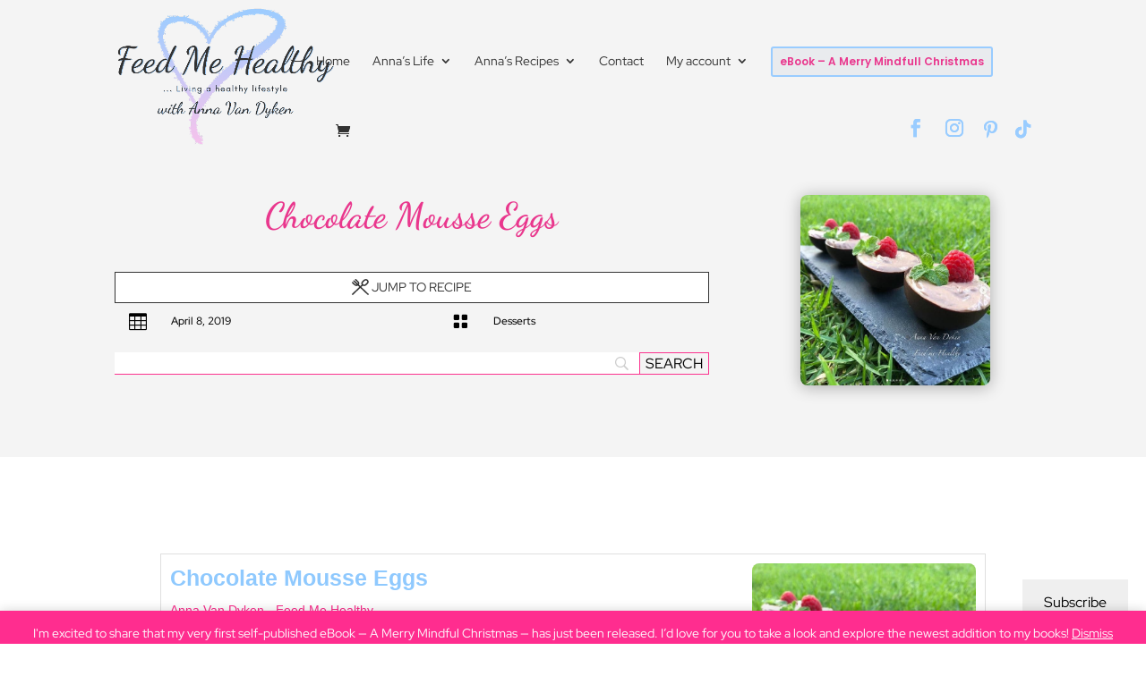

--- FILE ---
content_type: text/html; charset=utf-8
request_url: https://www.google.com/recaptcha/enterprise/anchor?ar=1&k=6Le-zyssAAAAAAaM6eCXlTlYtHd0NTOgMaUqaLkj&co=aHR0cHM6Ly9mZWVkbWVoZWFsdGh5LmNvbS5hdTo0NDM.&hl=en&v=PoyoqOPhxBO7pBk68S4YbpHZ&size=invisible&anchor-ms=20000&execute-ms=30000&cb=xw44eir6vlk9
body_size: 48701
content:
<!DOCTYPE HTML><html dir="ltr" lang="en"><head><meta http-equiv="Content-Type" content="text/html; charset=UTF-8">
<meta http-equiv="X-UA-Compatible" content="IE=edge">
<title>reCAPTCHA</title>
<style type="text/css">
/* cyrillic-ext */
@font-face {
  font-family: 'Roboto';
  font-style: normal;
  font-weight: 400;
  font-stretch: 100%;
  src: url(//fonts.gstatic.com/s/roboto/v48/KFO7CnqEu92Fr1ME7kSn66aGLdTylUAMa3GUBHMdazTgWw.woff2) format('woff2');
  unicode-range: U+0460-052F, U+1C80-1C8A, U+20B4, U+2DE0-2DFF, U+A640-A69F, U+FE2E-FE2F;
}
/* cyrillic */
@font-face {
  font-family: 'Roboto';
  font-style: normal;
  font-weight: 400;
  font-stretch: 100%;
  src: url(//fonts.gstatic.com/s/roboto/v48/KFO7CnqEu92Fr1ME7kSn66aGLdTylUAMa3iUBHMdazTgWw.woff2) format('woff2');
  unicode-range: U+0301, U+0400-045F, U+0490-0491, U+04B0-04B1, U+2116;
}
/* greek-ext */
@font-face {
  font-family: 'Roboto';
  font-style: normal;
  font-weight: 400;
  font-stretch: 100%;
  src: url(//fonts.gstatic.com/s/roboto/v48/KFO7CnqEu92Fr1ME7kSn66aGLdTylUAMa3CUBHMdazTgWw.woff2) format('woff2');
  unicode-range: U+1F00-1FFF;
}
/* greek */
@font-face {
  font-family: 'Roboto';
  font-style: normal;
  font-weight: 400;
  font-stretch: 100%;
  src: url(//fonts.gstatic.com/s/roboto/v48/KFO7CnqEu92Fr1ME7kSn66aGLdTylUAMa3-UBHMdazTgWw.woff2) format('woff2');
  unicode-range: U+0370-0377, U+037A-037F, U+0384-038A, U+038C, U+038E-03A1, U+03A3-03FF;
}
/* math */
@font-face {
  font-family: 'Roboto';
  font-style: normal;
  font-weight: 400;
  font-stretch: 100%;
  src: url(//fonts.gstatic.com/s/roboto/v48/KFO7CnqEu92Fr1ME7kSn66aGLdTylUAMawCUBHMdazTgWw.woff2) format('woff2');
  unicode-range: U+0302-0303, U+0305, U+0307-0308, U+0310, U+0312, U+0315, U+031A, U+0326-0327, U+032C, U+032F-0330, U+0332-0333, U+0338, U+033A, U+0346, U+034D, U+0391-03A1, U+03A3-03A9, U+03B1-03C9, U+03D1, U+03D5-03D6, U+03F0-03F1, U+03F4-03F5, U+2016-2017, U+2034-2038, U+203C, U+2040, U+2043, U+2047, U+2050, U+2057, U+205F, U+2070-2071, U+2074-208E, U+2090-209C, U+20D0-20DC, U+20E1, U+20E5-20EF, U+2100-2112, U+2114-2115, U+2117-2121, U+2123-214F, U+2190, U+2192, U+2194-21AE, U+21B0-21E5, U+21F1-21F2, U+21F4-2211, U+2213-2214, U+2216-22FF, U+2308-230B, U+2310, U+2319, U+231C-2321, U+2336-237A, U+237C, U+2395, U+239B-23B7, U+23D0, U+23DC-23E1, U+2474-2475, U+25AF, U+25B3, U+25B7, U+25BD, U+25C1, U+25CA, U+25CC, U+25FB, U+266D-266F, U+27C0-27FF, U+2900-2AFF, U+2B0E-2B11, U+2B30-2B4C, U+2BFE, U+3030, U+FF5B, U+FF5D, U+1D400-1D7FF, U+1EE00-1EEFF;
}
/* symbols */
@font-face {
  font-family: 'Roboto';
  font-style: normal;
  font-weight: 400;
  font-stretch: 100%;
  src: url(//fonts.gstatic.com/s/roboto/v48/KFO7CnqEu92Fr1ME7kSn66aGLdTylUAMaxKUBHMdazTgWw.woff2) format('woff2');
  unicode-range: U+0001-000C, U+000E-001F, U+007F-009F, U+20DD-20E0, U+20E2-20E4, U+2150-218F, U+2190, U+2192, U+2194-2199, U+21AF, U+21E6-21F0, U+21F3, U+2218-2219, U+2299, U+22C4-22C6, U+2300-243F, U+2440-244A, U+2460-24FF, U+25A0-27BF, U+2800-28FF, U+2921-2922, U+2981, U+29BF, U+29EB, U+2B00-2BFF, U+4DC0-4DFF, U+FFF9-FFFB, U+10140-1018E, U+10190-1019C, U+101A0, U+101D0-101FD, U+102E0-102FB, U+10E60-10E7E, U+1D2C0-1D2D3, U+1D2E0-1D37F, U+1F000-1F0FF, U+1F100-1F1AD, U+1F1E6-1F1FF, U+1F30D-1F30F, U+1F315, U+1F31C, U+1F31E, U+1F320-1F32C, U+1F336, U+1F378, U+1F37D, U+1F382, U+1F393-1F39F, U+1F3A7-1F3A8, U+1F3AC-1F3AF, U+1F3C2, U+1F3C4-1F3C6, U+1F3CA-1F3CE, U+1F3D4-1F3E0, U+1F3ED, U+1F3F1-1F3F3, U+1F3F5-1F3F7, U+1F408, U+1F415, U+1F41F, U+1F426, U+1F43F, U+1F441-1F442, U+1F444, U+1F446-1F449, U+1F44C-1F44E, U+1F453, U+1F46A, U+1F47D, U+1F4A3, U+1F4B0, U+1F4B3, U+1F4B9, U+1F4BB, U+1F4BF, U+1F4C8-1F4CB, U+1F4D6, U+1F4DA, U+1F4DF, U+1F4E3-1F4E6, U+1F4EA-1F4ED, U+1F4F7, U+1F4F9-1F4FB, U+1F4FD-1F4FE, U+1F503, U+1F507-1F50B, U+1F50D, U+1F512-1F513, U+1F53E-1F54A, U+1F54F-1F5FA, U+1F610, U+1F650-1F67F, U+1F687, U+1F68D, U+1F691, U+1F694, U+1F698, U+1F6AD, U+1F6B2, U+1F6B9-1F6BA, U+1F6BC, U+1F6C6-1F6CF, U+1F6D3-1F6D7, U+1F6E0-1F6EA, U+1F6F0-1F6F3, U+1F6F7-1F6FC, U+1F700-1F7FF, U+1F800-1F80B, U+1F810-1F847, U+1F850-1F859, U+1F860-1F887, U+1F890-1F8AD, U+1F8B0-1F8BB, U+1F8C0-1F8C1, U+1F900-1F90B, U+1F93B, U+1F946, U+1F984, U+1F996, U+1F9E9, U+1FA00-1FA6F, U+1FA70-1FA7C, U+1FA80-1FA89, U+1FA8F-1FAC6, U+1FACE-1FADC, U+1FADF-1FAE9, U+1FAF0-1FAF8, U+1FB00-1FBFF;
}
/* vietnamese */
@font-face {
  font-family: 'Roboto';
  font-style: normal;
  font-weight: 400;
  font-stretch: 100%;
  src: url(//fonts.gstatic.com/s/roboto/v48/KFO7CnqEu92Fr1ME7kSn66aGLdTylUAMa3OUBHMdazTgWw.woff2) format('woff2');
  unicode-range: U+0102-0103, U+0110-0111, U+0128-0129, U+0168-0169, U+01A0-01A1, U+01AF-01B0, U+0300-0301, U+0303-0304, U+0308-0309, U+0323, U+0329, U+1EA0-1EF9, U+20AB;
}
/* latin-ext */
@font-face {
  font-family: 'Roboto';
  font-style: normal;
  font-weight: 400;
  font-stretch: 100%;
  src: url(//fonts.gstatic.com/s/roboto/v48/KFO7CnqEu92Fr1ME7kSn66aGLdTylUAMa3KUBHMdazTgWw.woff2) format('woff2');
  unicode-range: U+0100-02BA, U+02BD-02C5, U+02C7-02CC, U+02CE-02D7, U+02DD-02FF, U+0304, U+0308, U+0329, U+1D00-1DBF, U+1E00-1E9F, U+1EF2-1EFF, U+2020, U+20A0-20AB, U+20AD-20C0, U+2113, U+2C60-2C7F, U+A720-A7FF;
}
/* latin */
@font-face {
  font-family: 'Roboto';
  font-style: normal;
  font-weight: 400;
  font-stretch: 100%;
  src: url(//fonts.gstatic.com/s/roboto/v48/KFO7CnqEu92Fr1ME7kSn66aGLdTylUAMa3yUBHMdazQ.woff2) format('woff2');
  unicode-range: U+0000-00FF, U+0131, U+0152-0153, U+02BB-02BC, U+02C6, U+02DA, U+02DC, U+0304, U+0308, U+0329, U+2000-206F, U+20AC, U+2122, U+2191, U+2193, U+2212, U+2215, U+FEFF, U+FFFD;
}
/* cyrillic-ext */
@font-face {
  font-family: 'Roboto';
  font-style: normal;
  font-weight: 500;
  font-stretch: 100%;
  src: url(//fonts.gstatic.com/s/roboto/v48/KFO7CnqEu92Fr1ME7kSn66aGLdTylUAMa3GUBHMdazTgWw.woff2) format('woff2');
  unicode-range: U+0460-052F, U+1C80-1C8A, U+20B4, U+2DE0-2DFF, U+A640-A69F, U+FE2E-FE2F;
}
/* cyrillic */
@font-face {
  font-family: 'Roboto';
  font-style: normal;
  font-weight: 500;
  font-stretch: 100%;
  src: url(//fonts.gstatic.com/s/roboto/v48/KFO7CnqEu92Fr1ME7kSn66aGLdTylUAMa3iUBHMdazTgWw.woff2) format('woff2');
  unicode-range: U+0301, U+0400-045F, U+0490-0491, U+04B0-04B1, U+2116;
}
/* greek-ext */
@font-face {
  font-family: 'Roboto';
  font-style: normal;
  font-weight: 500;
  font-stretch: 100%;
  src: url(//fonts.gstatic.com/s/roboto/v48/KFO7CnqEu92Fr1ME7kSn66aGLdTylUAMa3CUBHMdazTgWw.woff2) format('woff2');
  unicode-range: U+1F00-1FFF;
}
/* greek */
@font-face {
  font-family: 'Roboto';
  font-style: normal;
  font-weight: 500;
  font-stretch: 100%;
  src: url(//fonts.gstatic.com/s/roboto/v48/KFO7CnqEu92Fr1ME7kSn66aGLdTylUAMa3-UBHMdazTgWw.woff2) format('woff2');
  unicode-range: U+0370-0377, U+037A-037F, U+0384-038A, U+038C, U+038E-03A1, U+03A3-03FF;
}
/* math */
@font-face {
  font-family: 'Roboto';
  font-style: normal;
  font-weight: 500;
  font-stretch: 100%;
  src: url(//fonts.gstatic.com/s/roboto/v48/KFO7CnqEu92Fr1ME7kSn66aGLdTylUAMawCUBHMdazTgWw.woff2) format('woff2');
  unicode-range: U+0302-0303, U+0305, U+0307-0308, U+0310, U+0312, U+0315, U+031A, U+0326-0327, U+032C, U+032F-0330, U+0332-0333, U+0338, U+033A, U+0346, U+034D, U+0391-03A1, U+03A3-03A9, U+03B1-03C9, U+03D1, U+03D5-03D6, U+03F0-03F1, U+03F4-03F5, U+2016-2017, U+2034-2038, U+203C, U+2040, U+2043, U+2047, U+2050, U+2057, U+205F, U+2070-2071, U+2074-208E, U+2090-209C, U+20D0-20DC, U+20E1, U+20E5-20EF, U+2100-2112, U+2114-2115, U+2117-2121, U+2123-214F, U+2190, U+2192, U+2194-21AE, U+21B0-21E5, U+21F1-21F2, U+21F4-2211, U+2213-2214, U+2216-22FF, U+2308-230B, U+2310, U+2319, U+231C-2321, U+2336-237A, U+237C, U+2395, U+239B-23B7, U+23D0, U+23DC-23E1, U+2474-2475, U+25AF, U+25B3, U+25B7, U+25BD, U+25C1, U+25CA, U+25CC, U+25FB, U+266D-266F, U+27C0-27FF, U+2900-2AFF, U+2B0E-2B11, U+2B30-2B4C, U+2BFE, U+3030, U+FF5B, U+FF5D, U+1D400-1D7FF, U+1EE00-1EEFF;
}
/* symbols */
@font-face {
  font-family: 'Roboto';
  font-style: normal;
  font-weight: 500;
  font-stretch: 100%;
  src: url(//fonts.gstatic.com/s/roboto/v48/KFO7CnqEu92Fr1ME7kSn66aGLdTylUAMaxKUBHMdazTgWw.woff2) format('woff2');
  unicode-range: U+0001-000C, U+000E-001F, U+007F-009F, U+20DD-20E0, U+20E2-20E4, U+2150-218F, U+2190, U+2192, U+2194-2199, U+21AF, U+21E6-21F0, U+21F3, U+2218-2219, U+2299, U+22C4-22C6, U+2300-243F, U+2440-244A, U+2460-24FF, U+25A0-27BF, U+2800-28FF, U+2921-2922, U+2981, U+29BF, U+29EB, U+2B00-2BFF, U+4DC0-4DFF, U+FFF9-FFFB, U+10140-1018E, U+10190-1019C, U+101A0, U+101D0-101FD, U+102E0-102FB, U+10E60-10E7E, U+1D2C0-1D2D3, U+1D2E0-1D37F, U+1F000-1F0FF, U+1F100-1F1AD, U+1F1E6-1F1FF, U+1F30D-1F30F, U+1F315, U+1F31C, U+1F31E, U+1F320-1F32C, U+1F336, U+1F378, U+1F37D, U+1F382, U+1F393-1F39F, U+1F3A7-1F3A8, U+1F3AC-1F3AF, U+1F3C2, U+1F3C4-1F3C6, U+1F3CA-1F3CE, U+1F3D4-1F3E0, U+1F3ED, U+1F3F1-1F3F3, U+1F3F5-1F3F7, U+1F408, U+1F415, U+1F41F, U+1F426, U+1F43F, U+1F441-1F442, U+1F444, U+1F446-1F449, U+1F44C-1F44E, U+1F453, U+1F46A, U+1F47D, U+1F4A3, U+1F4B0, U+1F4B3, U+1F4B9, U+1F4BB, U+1F4BF, U+1F4C8-1F4CB, U+1F4D6, U+1F4DA, U+1F4DF, U+1F4E3-1F4E6, U+1F4EA-1F4ED, U+1F4F7, U+1F4F9-1F4FB, U+1F4FD-1F4FE, U+1F503, U+1F507-1F50B, U+1F50D, U+1F512-1F513, U+1F53E-1F54A, U+1F54F-1F5FA, U+1F610, U+1F650-1F67F, U+1F687, U+1F68D, U+1F691, U+1F694, U+1F698, U+1F6AD, U+1F6B2, U+1F6B9-1F6BA, U+1F6BC, U+1F6C6-1F6CF, U+1F6D3-1F6D7, U+1F6E0-1F6EA, U+1F6F0-1F6F3, U+1F6F7-1F6FC, U+1F700-1F7FF, U+1F800-1F80B, U+1F810-1F847, U+1F850-1F859, U+1F860-1F887, U+1F890-1F8AD, U+1F8B0-1F8BB, U+1F8C0-1F8C1, U+1F900-1F90B, U+1F93B, U+1F946, U+1F984, U+1F996, U+1F9E9, U+1FA00-1FA6F, U+1FA70-1FA7C, U+1FA80-1FA89, U+1FA8F-1FAC6, U+1FACE-1FADC, U+1FADF-1FAE9, U+1FAF0-1FAF8, U+1FB00-1FBFF;
}
/* vietnamese */
@font-face {
  font-family: 'Roboto';
  font-style: normal;
  font-weight: 500;
  font-stretch: 100%;
  src: url(//fonts.gstatic.com/s/roboto/v48/KFO7CnqEu92Fr1ME7kSn66aGLdTylUAMa3OUBHMdazTgWw.woff2) format('woff2');
  unicode-range: U+0102-0103, U+0110-0111, U+0128-0129, U+0168-0169, U+01A0-01A1, U+01AF-01B0, U+0300-0301, U+0303-0304, U+0308-0309, U+0323, U+0329, U+1EA0-1EF9, U+20AB;
}
/* latin-ext */
@font-face {
  font-family: 'Roboto';
  font-style: normal;
  font-weight: 500;
  font-stretch: 100%;
  src: url(//fonts.gstatic.com/s/roboto/v48/KFO7CnqEu92Fr1ME7kSn66aGLdTylUAMa3KUBHMdazTgWw.woff2) format('woff2');
  unicode-range: U+0100-02BA, U+02BD-02C5, U+02C7-02CC, U+02CE-02D7, U+02DD-02FF, U+0304, U+0308, U+0329, U+1D00-1DBF, U+1E00-1E9F, U+1EF2-1EFF, U+2020, U+20A0-20AB, U+20AD-20C0, U+2113, U+2C60-2C7F, U+A720-A7FF;
}
/* latin */
@font-face {
  font-family: 'Roboto';
  font-style: normal;
  font-weight: 500;
  font-stretch: 100%;
  src: url(//fonts.gstatic.com/s/roboto/v48/KFO7CnqEu92Fr1ME7kSn66aGLdTylUAMa3yUBHMdazQ.woff2) format('woff2');
  unicode-range: U+0000-00FF, U+0131, U+0152-0153, U+02BB-02BC, U+02C6, U+02DA, U+02DC, U+0304, U+0308, U+0329, U+2000-206F, U+20AC, U+2122, U+2191, U+2193, U+2212, U+2215, U+FEFF, U+FFFD;
}
/* cyrillic-ext */
@font-face {
  font-family: 'Roboto';
  font-style: normal;
  font-weight: 900;
  font-stretch: 100%;
  src: url(//fonts.gstatic.com/s/roboto/v48/KFO7CnqEu92Fr1ME7kSn66aGLdTylUAMa3GUBHMdazTgWw.woff2) format('woff2');
  unicode-range: U+0460-052F, U+1C80-1C8A, U+20B4, U+2DE0-2DFF, U+A640-A69F, U+FE2E-FE2F;
}
/* cyrillic */
@font-face {
  font-family: 'Roboto';
  font-style: normal;
  font-weight: 900;
  font-stretch: 100%;
  src: url(//fonts.gstatic.com/s/roboto/v48/KFO7CnqEu92Fr1ME7kSn66aGLdTylUAMa3iUBHMdazTgWw.woff2) format('woff2');
  unicode-range: U+0301, U+0400-045F, U+0490-0491, U+04B0-04B1, U+2116;
}
/* greek-ext */
@font-face {
  font-family: 'Roboto';
  font-style: normal;
  font-weight: 900;
  font-stretch: 100%;
  src: url(//fonts.gstatic.com/s/roboto/v48/KFO7CnqEu92Fr1ME7kSn66aGLdTylUAMa3CUBHMdazTgWw.woff2) format('woff2');
  unicode-range: U+1F00-1FFF;
}
/* greek */
@font-face {
  font-family: 'Roboto';
  font-style: normal;
  font-weight: 900;
  font-stretch: 100%;
  src: url(//fonts.gstatic.com/s/roboto/v48/KFO7CnqEu92Fr1ME7kSn66aGLdTylUAMa3-UBHMdazTgWw.woff2) format('woff2');
  unicode-range: U+0370-0377, U+037A-037F, U+0384-038A, U+038C, U+038E-03A1, U+03A3-03FF;
}
/* math */
@font-face {
  font-family: 'Roboto';
  font-style: normal;
  font-weight: 900;
  font-stretch: 100%;
  src: url(//fonts.gstatic.com/s/roboto/v48/KFO7CnqEu92Fr1ME7kSn66aGLdTylUAMawCUBHMdazTgWw.woff2) format('woff2');
  unicode-range: U+0302-0303, U+0305, U+0307-0308, U+0310, U+0312, U+0315, U+031A, U+0326-0327, U+032C, U+032F-0330, U+0332-0333, U+0338, U+033A, U+0346, U+034D, U+0391-03A1, U+03A3-03A9, U+03B1-03C9, U+03D1, U+03D5-03D6, U+03F0-03F1, U+03F4-03F5, U+2016-2017, U+2034-2038, U+203C, U+2040, U+2043, U+2047, U+2050, U+2057, U+205F, U+2070-2071, U+2074-208E, U+2090-209C, U+20D0-20DC, U+20E1, U+20E5-20EF, U+2100-2112, U+2114-2115, U+2117-2121, U+2123-214F, U+2190, U+2192, U+2194-21AE, U+21B0-21E5, U+21F1-21F2, U+21F4-2211, U+2213-2214, U+2216-22FF, U+2308-230B, U+2310, U+2319, U+231C-2321, U+2336-237A, U+237C, U+2395, U+239B-23B7, U+23D0, U+23DC-23E1, U+2474-2475, U+25AF, U+25B3, U+25B7, U+25BD, U+25C1, U+25CA, U+25CC, U+25FB, U+266D-266F, U+27C0-27FF, U+2900-2AFF, U+2B0E-2B11, U+2B30-2B4C, U+2BFE, U+3030, U+FF5B, U+FF5D, U+1D400-1D7FF, U+1EE00-1EEFF;
}
/* symbols */
@font-face {
  font-family: 'Roboto';
  font-style: normal;
  font-weight: 900;
  font-stretch: 100%;
  src: url(//fonts.gstatic.com/s/roboto/v48/KFO7CnqEu92Fr1ME7kSn66aGLdTylUAMaxKUBHMdazTgWw.woff2) format('woff2');
  unicode-range: U+0001-000C, U+000E-001F, U+007F-009F, U+20DD-20E0, U+20E2-20E4, U+2150-218F, U+2190, U+2192, U+2194-2199, U+21AF, U+21E6-21F0, U+21F3, U+2218-2219, U+2299, U+22C4-22C6, U+2300-243F, U+2440-244A, U+2460-24FF, U+25A0-27BF, U+2800-28FF, U+2921-2922, U+2981, U+29BF, U+29EB, U+2B00-2BFF, U+4DC0-4DFF, U+FFF9-FFFB, U+10140-1018E, U+10190-1019C, U+101A0, U+101D0-101FD, U+102E0-102FB, U+10E60-10E7E, U+1D2C0-1D2D3, U+1D2E0-1D37F, U+1F000-1F0FF, U+1F100-1F1AD, U+1F1E6-1F1FF, U+1F30D-1F30F, U+1F315, U+1F31C, U+1F31E, U+1F320-1F32C, U+1F336, U+1F378, U+1F37D, U+1F382, U+1F393-1F39F, U+1F3A7-1F3A8, U+1F3AC-1F3AF, U+1F3C2, U+1F3C4-1F3C6, U+1F3CA-1F3CE, U+1F3D4-1F3E0, U+1F3ED, U+1F3F1-1F3F3, U+1F3F5-1F3F7, U+1F408, U+1F415, U+1F41F, U+1F426, U+1F43F, U+1F441-1F442, U+1F444, U+1F446-1F449, U+1F44C-1F44E, U+1F453, U+1F46A, U+1F47D, U+1F4A3, U+1F4B0, U+1F4B3, U+1F4B9, U+1F4BB, U+1F4BF, U+1F4C8-1F4CB, U+1F4D6, U+1F4DA, U+1F4DF, U+1F4E3-1F4E6, U+1F4EA-1F4ED, U+1F4F7, U+1F4F9-1F4FB, U+1F4FD-1F4FE, U+1F503, U+1F507-1F50B, U+1F50D, U+1F512-1F513, U+1F53E-1F54A, U+1F54F-1F5FA, U+1F610, U+1F650-1F67F, U+1F687, U+1F68D, U+1F691, U+1F694, U+1F698, U+1F6AD, U+1F6B2, U+1F6B9-1F6BA, U+1F6BC, U+1F6C6-1F6CF, U+1F6D3-1F6D7, U+1F6E0-1F6EA, U+1F6F0-1F6F3, U+1F6F7-1F6FC, U+1F700-1F7FF, U+1F800-1F80B, U+1F810-1F847, U+1F850-1F859, U+1F860-1F887, U+1F890-1F8AD, U+1F8B0-1F8BB, U+1F8C0-1F8C1, U+1F900-1F90B, U+1F93B, U+1F946, U+1F984, U+1F996, U+1F9E9, U+1FA00-1FA6F, U+1FA70-1FA7C, U+1FA80-1FA89, U+1FA8F-1FAC6, U+1FACE-1FADC, U+1FADF-1FAE9, U+1FAF0-1FAF8, U+1FB00-1FBFF;
}
/* vietnamese */
@font-face {
  font-family: 'Roboto';
  font-style: normal;
  font-weight: 900;
  font-stretch: 100%;
  src: url(//fonts.gstatic.com/s/roboto/v48/KFO7CnqEu92Fr1ME7kSn66aGLdTylUAMa3OUBHMdazTgWw.woff2) format('woff2');
  unicode-range: U+0102-0103, U+0110-0111, U+0128-0129, U+0168-0169, U+01A0-01A1, U+01AF-01B0, U+0300-0301, U+0303-0304, U+0308-0309, U+0323, U+0329, U+1EA0-1EF9, U+20AB;
}
/* latin-ext */
@font-face {
  font-family: 'Roboto';
  font-style: normal;
  font-weight: 900;
  font-stretch: 100%;
  src: url(//fonts.gstatic.com/s/roboto/v48/KFO7CnqEu92Fr1ME7kSn66aGLdTylUAMa3KUBHMdazTgWw.woff2) format('woff2');
  unicode-range: U+0100-02BA, U+02BD-02C5, U+02C7-02CC, U+02CE-02D7, U+02DD-02FF, U+0304, U+0308, U+0329, U+1D00-1DBF, U+1E00-1E9F, U+1EF2-1EFF, U+2020, U+20A0-20AB, U+20AD-20C0, U+2113, U+2C60-2C7F, U+A720-A7FF;
}
/* latin */
@font-face {
  font-family: 'Roboto';
  font-style: normal;
  font-weight: 900;
  font-stretch: 100%;
  src: url(//fonts.gstatic.com/s/roboto/v48/KFO7CnqEu92Fr1ME7kSn66aGLdTylUAMa3yUBHMdazQ.woff2) format('woff2');
  unicode-range: U+0000-00FF, U+0131, U+0152-0153, U+02BB-02BC, U+02C6, U+02DA, U+02DC, U+0304, U+0308, U+0329, U+2000-206F, U+20AC, U+2122, U+2191, U+2193, U+2212, U+2215, U+FEFF, U+FFFD;
}

</style>
<link rel="stylesheet" type="text/css" href="https://www.gstatic.com/recaptcha/releases/PoyoqOPhxBO7pBk68S4YbpHZ/styles__ltr.css">
<script nonce="rwK_fze9U-bIhFLp7nec6g" type="text/javascript">window['__recaptcha_api'] = 'https://www.google.com/recaptcha/enterprise/';</script>
<script type="text/javascript" src="https://www.gstatic.com/recaptcha/releases/PoyoqOPhxBO7pBk68S4YbpHZ/recaptcha__en.js" nonce="rwK_fze9U-bIhFLp7nec6g">
      
    </script></head>
<body><div id="rc-anchor-alert" class="rc-anchor-alert"></div>
<input type="hidden" id="recaptcha-token" value="[base64]">
<script type="text/javascript" nonce="rwK_fze9U-bIhFLp7nec6g">
      recaptcha.anchor.Main.init("[\x22ainput\x22,[\x22bgdata\x22,\x22\x22,\[base64]/[base64]/bmV3IFpbdF0obVswXSk6Sz09Mj9uZXcgWlt0XShtWzBdLG1bMV0pOks9PTM/bmV3IFpbdF0obVswXSxtWzFdLG1bMl0pOks9PTQ/[base64]/[base64]/[base64]/[base64]/[base64]/[base64]/[base64]/[base64]/[base64]/[base64]/[base64]/[base64]/[base64]/[base64]\\u003d\\u003d\x22,\[base64]\\u003d\\u003d\x22,\x22w47CgipHEsK9aMOPRWLDssKsSFRkwoglbsOpD07DqmV6wpsHwrQ5woRyWgzCuDbCk3/DoSTDhGXDkMONEylKXCUywq3Ding6w4XCjsOHw7A3wpPDusOvR34dw6JewrtPcMKADmTChEzDjsKhanVMAULDq8KpYCzCumUDw48Ww54FKDwhIGrCisKdYHfCv8KBV8K7ScOBwrZdTcK6T1Y5w4/DsX7Dnzgew7EsYRhGw4tHwpjDrG3Dhy82M1trw7XDn8KNw7EvwqACL8KqwoAxwozCncOiw4/DhhjDosOsw7bCqmwcKjHCj8Ocw6dNUMO1w7xNw4rCrzRQw6RTU1luHMObwrt2wo7Cp8KQw7BKb8KBG8OVacKnHGJfw4Axw5HCjMOPw4/[base64]/Dk8KawrbDpxYDw7bCi8KXw78nW8Khwq/DpSjDnF7DvR4gwqTDj0fDg381KcO7HsKMwoXDpS3DoijDncKPwpkfwptfNMOow4IWw48zesKawoM0EMO2WE59E8OBAcO7WSJRw4UZwoPCicOywrRdwp7CujvDjQBSYS3CiyHDkMKfw7tiwovDogLCtj02wp3CpcKNw5/CjRIdwoDDjmbCncKDeMK2w7nDj8Khwr/DiHYOwpxXwq/[base64]/w6o2wq8PEMOxw51oW3A3FEjCr0Y8D0cowqnCtl92O3rDnxjDmMKfHMOmakbCm2pXHsK3wr3CiAsOw7vCtD/[base64]/CkMOresOWZDTCnsK2wrYPw71NwqB+w410w6cVwrZFw5wJAXBHw4wOPkFPdSDCqUkbw7/ChsKVw4rCpsKQcsOKPMOIw6VlwpdjUWvCrh4bBE03wr7Diz1Mw4nDv8KLw44IQi9BwpjCnMKGTzXClsKGL8KkBBzDgFELK23Di8OeUEFDfMKoKEPDhcKTBsK1ZDXDsGA8w4bDhMO4LMO1wrzDoSTCkcKSb2fCgFNpw7hOw5Nrw5RuLcO6M2o/ZhAnw7QpBBHDncK/b8OUwovDrMK1wpV7GTPDi3rDinFDUQjDgMOrMMKCwocSV8KbKsK0dcKzwrUlex9EaBfChcK0w7Q0wpHDhsKfwqcgwoNFw6huMMKUw4sYdcKzw74LAUvDrCFQFg7CnnPCtS8/w5/CmSDDuMKIw6LCgyRLZcKWfUUsXcOVccOfwo/DosOzw6gEw53CqMOPcmfDtHVpwrrDkX5Vd8KSwoxYwoXDrifCumIffQ8Pw47DscKRw7JAwoEIw6/CmcKOFCDDh8K9wrlkwpMlL8OYRTTCmsOSwpXCk8O9wo7Dj3k8w5DDogAawpVKVjrCqsKydz5yBSgGE8KfTMOFI3ByF8Ovw7rCvUZNwqp3DhbCkjdcw47DsnDCgMKXcBNFwqvDhGEJwpbDuSABZiTDjQzDmUfClMORwpfCksO3S0/ClxrCkcOZXgVvw6/Dn1MHwr5he8KaacKzXxZ/w5xFbMKTUTYVwpZ5wqbDm8KVC8K7JwnCoFXCplLDrHHDssO8w63DrMOXwpc/AsOzGHVEfk5UBx/DgRzCgQXDhwXDjXYPXcKwGsKhwrvCjQLDiXrDlcK/[base64]/Dm8K1w6DCk8KMUxfCmcK+M8Kww6cUXFlrGibCp8K/w5HDpcKUwrHDnjNcIHN7VCDCpcK5c8OqSsKaw7bDvcOIwotkUsOkR8Kzw6bDo8OBwqHCsSo3P8KgKTkxFsKKw5hGTsKMUMKsw7/CvcKSWBVPGlDDp8OhfcKQPlkTflzDosOcPE1yb0Q4wo1Iw40uOMO8wq9uw57DghFNa2TCmcKFw5UNwqosHCUiw4HDlMKrHsKcfhvCsMKGw6XCqcKNwrjDnsKqwpjDvivDm8Kaw4A4w7jCicK/OlPCqCRId8Kswo/Dg8Oawoofw4Z4UcO7w5pPMMOQf8OOwrLDix4Jwp3DpcOcdcKgwoEvKU0Rw4VTw6zDsMKqwpvDpUvDqcOcTUfDoMK3wq7Crxszw74OwrVKecOIw4RXwp/DvB03fnpjw4vDsRzCmVwtwrQVwozDiMK2IMKjwoItw7ZRcsOtw4U+wpUew7vDp3bCvMKlw5pXNicxw4dqQl3DjXzDgUZZLTNWw7ZXAUhawpd9BsOyacKpwqnDiTTCrMKwwr7DjcK3wop4dA/Cp0hzwotZFsOwwr7CkE1TBDfCh8KZMMOIBldyw4jCigzCu1Ucw7wdw5zClsKEQhFZekltaMKER8K+UMOCw4XCmcOaw4kdwqEJDhbCmMOEDBA0woTDrcKgQiIHf8KeNy/Cu2BRw6hZCMOSwqs9wr9NZmFjA0Vhw6IrBcKrw5rDkSQ5YDDCusKkblrDpcK1w5t1ZgxnPQ3DhXDDucKJwp3DjsKLCsKpwpgIw6fDicKeI8OUUMOVA0FLw6ZRK8KbwpVPw4LDmG/Dp8OYMcKJwo3DhUTDn1vCpcKEcXlSwrcDcj3Cr0vDpx7CqsOtDwJVwrHDmmLCssOfw7TDu8KWMiUVRsOYwrrCj2bDicKGMEF6w6cGwp/DtXbDtgw6E8K6wrvCisO8Y13DocK2HzHDq8OsXRXCvMOsb2zCt28aM8KfRMOow5vCosKFwp/CuH3DncKawp9/esO8wpVawrjCjnfCmyzDmcK5NyPCkifDk8OfAE/DtMO+w5HCqGdiJsOQUA/DkMKAZcO4fMO2w781wpl8wonCv8K6wpjCq8KOwoYuwrbCksOuwr3Dh1nDp39KBypQRx5Cwo58HcO+wq1awq3DlD4hA2zDiXI6w7w/[base64]/DvCTDqMOdw74rfDrDvGDCrsKIUMOHw59uw6oNw6XCgsO0woRyRTTCgw0aYyMCwqvDqsK5DMOOwp/CriMIwrgHBCLCj8OTdsOfG8KnT8Kmw7nDhE9Ww6vCp8Kvwqhowo/[base64]/w7Zrw5Zdw4NEaRrCiWQINsOQw6bCrsOsRcK/TRzDmnAuw7UKw4rCpMKnZWgAw6LDrsOqF1TDs8Kxw4vCg2jDlMKrwp9SNMKRw6hxcz/Dl8KcwprDjRrCrC3Dk8O7NkTChcKOd2DCv8Ogw60aw4LChjcDw6XClX/DvjPDqsODw7/DkDF8w6XDucK8woTDn3TDocKdw6PDnsO1WsKSJS0OFMOYZXhwGGcJw4ZRw4PDnh3CsGHCnMOSSDfDmTTDjcOcMsK/w4/DpcO3w4FRw5rDnFfCglodcH8Rw6HDgjLDsMODw67DrcK7esOawqQbZQoRw4QODxhqLGAKQ8O4NDvDg8K7UBYcwrYbw6XDk8KwUsKsXyfCiCl8w5sIMUDCv3AAaMKKwqnDgDTCrVh7BMKrcw1BworDjWNcw5Y1VMK5wqnCjMOuKMO/w4HCgHbConcDwrhNwr/[base64]/CsMONwo0Jw5bDgcKAw6NBEzU/WsO/w5TCiSjDszjCmcOxEcK9wqfDl1TCusKPJ8Kmw6Q6HAQoW8O0w7JPAQnCqsO7HMKzwp/[base64]/DkU5jasO4ICHCmMKJKMKwX33DsG/DsMOIWyMJw4J3wqnCiA/CqAvCkRTCvcOswo/CjsKwBMOGw5VqV8O3w4Azwr9xa8OJGzLCvSwKwqzDjMKYw6XDnWXCo27DjUhtPcK1RMO/EVDDicOlw5I2wr8IUW3DjH/[base64]/DscO3UMObwqVDE8K0wqw8wqnChsOXVsOqDlPCqAgxa8OBwpkDwqUowq1Pw6UNwqPDhXUEQ8KlOsKawowqwprDrcO3UsKTb37Cu8KZw47ClMKLwp48NsKnw6bDvA4mNMKNw7QAeW5WU8OGwpFqOx9xwosEw4RuwonDvsK3wpZLw412wo3Cgg5IDcKiwr/CkMOWw6/[base64]/Cq8KzK0rCpUJ0wrLDscKkw7PCnMKuwpkrwoBawpzCg8KRw6zDh8OYLMKTbAbDrcKyCcKXckXDnsK+CVjCqcOEQzbChcKqZMO/T8OPwpAcw5EXwr1zwoHDhjfCvMOtXsKrw5XDnDbDgAgQJBHCu31MbVXDigvCngzDkGvDnMK7w49Ww5/ChMO0w543w7gJd1gawrgLOsO5cMOoE8KPwq0Aw7dXw5DCshbDpsKIEMK6w4jCl8O2w41DTk7Cnz7CkcOwwpfDmQEjZit9wqlvAsK1w5RnTsOcwoJSwrRxQcKAKg8dw4jDkcKGL8OVw5ZlXyLChBvDkTbCglQTcx3ChSnDncKORUcZw6lIwonChWNVQiVRbsKlQC/CpMO9PsKcwqUzGsOfw4glwr/DocOlw6Jew7Atw4dEdMKKwrFvDlzDon4AwrYswqzDm8OmZUhoQsOYTHrDrX/Djh8gEmhGwqBEw5nCnwLDhnPDnGRrw5TCvSfChjFLwpEJw4DCpyHDksOnw7U9WxU5OcKAwozCl8KTw5bDlsOBwozCuWcud8Okw6B1w4LDrsKvHGZ9wqHDkWMQYsKQw5rCvMOEYMOZwqMpDcOxFMKvdkdnw5EiJMOxwofDky/CusKTWhhSMzoxwq/DgDV1wr3CrBZ0dsKkwrZhS8OLw7TDj1fDjcO8wo7Dt1Q5OyvDqsOjJl7Dj3F8JjfDosKmwo7Dj8OLwpvCnyvCgMKwcRzCoMK3wpMVwq/[base64]/[base64]/CsQ0WUsOGw6BOXcOnw6sWEsOdw43Diilbw4BrwqjClBxcbcOqwoPDtMK8A8KuwoPDmMKCesOywrbCtw5Lf0kmVTbCicOew4VDDsOWIRx4w6zDnCDDkwDDoxspZMKcw4szdMKvwoMRw5zDq8O/FXHDpsKsVU7ClEHCm8OJIsO6w6zCpgcywrLCq8Obw6/[base64]/[base64]/ClsKHwprDlDnCssORw5LDj8KzBmouw4rCq8OwwpHDgyphw6/[base64]/E8KYCcOaNmokS294w4prw5jDjHdkY8K9JmoxwpBINFvCoxPDiMO1wr0mwqTCrsKCwrLDszjDhFwnwroPXsOsw55pw7bDgcOdNcKIw7vDuRIBw7cYEsKkw7VkSC8dw6LDiMKsLsO6wos2bifCh8OkVsKpw7TCiMO4wrFRCsOIw6nCkMK+e8K2cj/Du8K1wovCjznDjzrCjsKjwoXClsOyRMOGwrXCvsOQVFXClmTDmQ3DiMOzwqdiwpPDkW4Ew5hXwpJwHcKFwrTCiADDucOPF8OdLSB6TsKPPy3CjMKTGzNTdMOAEMOiwpBjwqvCr0lROsO0w7QyTgrDvcKnwq7DmcK/w6Ukw67CkR8PRsK2w5hYcybDrMKLQMKFw6LCqMODZcKNScKtwqxsb2oxwq/DgCskasOPwo/Cni9DfsKaw6JSwpddG21Kw6xBLDFJwrtNwrsRaDBVwp7DrMOewpc3wrZLC1jDi8OValbDgsK3BsKAwpXDoBdSf8Kkwpt7wqc2w7Vswp0rMVDDtRTDjcK2YMOowoYWesKIwo/Ck8O+wppywqUQbAAUwoTDlsOFCCNvZSHCp8OWw48Vw4tjW1oLw5TChsOdwqzDv1/[base64]/Dv8KXdmbCtxHDhhzCrglHEMOtAFbDswg0w4FuwpxiworDsGwlwoFQw7TDssKDw5hew5nDqsKrMCR+IcKjUsOLAsK+wpjCn0/CmS/CnDhOwrjCpEnDlGclVcKHw5jCncKkw7zCv8O2w5rCscOXSMOcwrDDi2LCsTzCq8OuEcOwaMKpez5nw4TCl3DDjMOcS8O7M8OAYDInQMKNGcKpXFTDixwFHcKUw7HDvcO/[base64]/PcOeNMKwFmjCksO6wohVwpbDhHXDisK5wqZIaAZEwpDDtMK4w7pfw50wEMOvZwNrwo7DrcKYEUHDkAjDpF1BRsKQw4AFDsK/[base64]/woIdX8OIwqxEwokmw6LCscODw5/CkMKaNcOhbi41J8OSfSVdOsOkwqXDrBrCrcO5wofCiMOpUTLDrTgWXsK5CQbCmMOrJcOAQ3rCscO7W8OFWMKpwrzDoCBZw5w3w4XDqcO2wo8uaQXDnsOpw58pFjZLw5hpTsOXPBPDksO8cUd9w6XCj1w0FsKTeS3DucKHw4rCmy/[base64]/DkVQgCmrCjjZ+wqZqwosIw5vCh3rDtcKEw7PDtAoIwpfCr8O3fjrCncKQw4NSwpXCqzdww5pnwo5fw6dhw47Cn8OHUMO3woAnwplGR8K7AsOBXTTChn3CncO3c8K9e8KywpFVw5F0G8O+w5oRwpRWw6EUAcKYw7nCicOTVwUlw71Nw77DosODYMOmwqTCkMOTwpJswq/Cl8Kjw6jCsMKvDjY0w7Z5w6IbWzJ4w4ofeMKXJcKWwrcjwrYZwrvCmsKdw7wHIsKuwqzCg8KeNFjDv8KVczRCw7QFJwXCscOvE8Ozwo7DncK9w6jDhisww5nCl8O6wq0Jw4TDsCTCo8Oow4zCg8K7wosdAn/[base64]/[base64]/Cu8K5LMKwMRnCpCE5eWvCisKDL2rDlEvDv8O4wq7DqMOxw5k8Sz3CiUrCv0dGwqNNZ8K8I8OSKHvDt8KNwqIFwplicRTCqkvCu8K5ChZoQC8nMA/CncKAwpV5w7HCrsKUwqcDBCEPHWw+RsORUMOpw7hxc8Kqw6crwqtPw4fDlATDojTCocKgQz0bw4nCqSJRw57DmsKWw50Qw7VEK8KvwrsMLcKYw6Qqw4fDhsOXdsKfw4jDm8O7ZcKdC8KjRsOqMCLCqiHDsAFlwqPCkwheNF/CosOlLMOow4NEwrMbfsOXwpnDr8KiOFjDunR7w53CrgfDkH8GwpJ2w4DCiml5ZSU4w7/DkxhqwoDCi8O5w5ccwpxGwpLCs8OnUSYZMA/CgVMDRMO/BMOBcHLCsMOEQ0haw7XDmsONw53CmHfDo8KrZHI3w556wrPCrBfDssORw7vCgsKnwqPDhsKbwqF2TcK6WXklwrsZTFJDw7sWwpTCjsOnw4NsC8K2X8KMWcK9ThbCrX/CjDgZw7bDq8O1aC9jRGzDpXUlOV/DjcKOXTjCrTzDl3nCkEwvw7h+bB3CncOGbcKjw67DqcKJw6HDnBI5KsKKGjTDt8KcwqjCsxXCt13Cu8O0ZcKaQ8OYwqdzwpnCmitwIFpxw4pfwrJLfW9+eAUkw6YJwrxLw7nCigAtC1vCr8KSw4h0w74kw7vCs8KQwr/Di8KSTMKNRw9owqYAwq8jw5wDw5gBwp3DmDjCv1HCqMOdw7E7PUx4wrzDucK9dMOASHElwpMTPx4TTsOBeh8rRcOLO8Otw6LDjMKvcjPCjcKDbRVGd1pqw6nCjhzClUHDv3I/c8KIdhHCkwRJZsKnMMOiA8Orw4fDvMKxK2Ivw4jCicOsw7keQjl/d0PCr2FMw5DCg8K9XVDDjFkQEETDnU7CmMOcHgFnL2/[base64]/w6/DqV86w6JebhZ7w7rCiHTDkMK5CCx1IFPCi0/CkcKzOXLCncOXw6JkFUcPwp4XeMKCMsKNw5ALw5IgW8OKUsK4wpUawpHCpEfCisKMwqMGacOow59+YHXCo1BMHsOCU8KeLsO+XsKtR1rDrgDDt3bDhn/DgmvDn8Kvw5RIwrBKwqLCnsKbw7vCrEhlw6w2LMKUw4bDtsKWwpDCiTQ1asOQesKFwrwEGQvCnMO2wqpAPcKqfsORbkXDpsKtw4hmNlAWZBHDln7Cu8KyJ0HDmGInwpHCkXzDokzDrMK7DBHCunzCi8KZURQHw748w6U/O8OQagQJwrzCnyPDg8ObEWLDg3bCpA4Fw6rDpXPDlMOfwr/[base64]/CmiE6w5fDksOhL8Ogw7gTw6/[base64]/CjyDDnHRJWMKmw6Uoc8KUwpgLUkLDn8ODPBkndMKGw4vDlCbCmTUdIG1yw4bCnMKLeMKEw6Buwo4cwrZBw75+VsKgw7XDjcObBw3DlcOrwqzCtMOmAl3Cn8KtwofCg0/CiE/CusO4WzgnQsKLw6UXw5XCvQLDp8KdKMOoVEPDi07DpcKABcOuEg0Rwr8VXMOxwrA4VsOeLAV8wrXCj8KTw6dtwrR+NmjDgkp/wrzCm8OEwobDgMKvwpdrNmTCvMKvE1Auw47DiMK6GGglCsOIwo7CmSLDjcOLaVotwp/Ch8KKa8OHdlfCocO9w6PDkcK+w6vCuz58w6QlaBdRw50RUlAsJFHDlsKvA13CqA3Cq0/DjMKBLEjChsKGEhPCgn3Cr0NCZsOjwrLCqUjDnWAnOWLDo2fCscKgwr49GGY7c8KLdMK/wpbCtMOrIw/DmDDDmMOoEcO0wpLDnMK/XEvDijrDrytpwq7CjcOXHcOsWxZoYULCuMKiNMOwAMK1NCrCgMK5KcKpRR/DuwvDtsO5OcK2wrgowpbClcO1w7vDjB0VPCrDrGcvw6zCu8KjaMKywpnDrQvDpMKtwrTDiMO4JW/[base64]/Dk8K/DMO8w6zDrsKiw6PDkHERJxMIw4HDuD/DiHwIw4oDNnJ3wrMLOMOBwrlyw5LDlMKQeMKDIUYbbXXDusKNNxlbCcKawowWeMOywofDuikjc8KiZMOgw6jDuDDDmsOHw6xgL8ODw5bDlAxTwqjDq8Ozwr0IXHhOa8KDe0rCggk6wqAqw4bCmALCvALDrMKWw4MgwqPDmFXDlcK2woTCv33DoMKda8Kpw5YbZi/CtMOvZWN0wqVlwpLCmsKMw6HCpsOTZcKgwrdnTATDhcOwUcKsQsOkVsO4wrLCvB3CicKdwrfClVd8L3wHw7h9aAjCj8KwOXRoEGBHw7V7w53CkcOlKg7CnsOvTm/[base64]/Dm8OLw7APFcKow4DCtcOwPcOew5LDsRvDjzoNccOPwrUAw6B7GMKpwrc7M8KXwrnCsGZWPhDDqDxEQShnw6zConzCg8KWw73DuHFbDMKCZF/CiVXDlgDClizDiCzDo8Kbw57DnwpIwqwUEcOBwrTCgEPChsOELsOZw6PDoAdnaFDDlMKFwrXDn24ZMFPDscKyd8Kjwqwpwq/[base64]/DhTvCmHPCmgbCo8OUECJww6nCs8OyIW/CmMKGa8OKwrFCwrnDlMOHwoDCqsORw6DCtcO4FMOKa3vDtMKScFkVw6vDqyfCjMKFIsK6wql9wqzCt8OIw6QIw7/CiCoxHsOJw4A/UlozdUUQVlYdRcKWw6drbgvDjWDCsgY6MnbCnMO3w49WRlBXwokLamR9IylEw708w7QywoogwoHCvljDkVfCuU7CgCHDjhFqSW5GSSPCuUkgIsOKw4zDm2rDgcO4LMObD8KCw7XDkcK+JcKiw79mwoPDuybCuMKcZBsMCxo0wrcvHCkSw4cKwp1dGcKJPcOywqF+Mn/CihzDmUHCu8Ojw6IEYQlrwqrDrsK9FsKkIMKKwpXDgsOGb1FddSfCo0rDlcKkH8KaGMKpBUnCq8O6TcOaWMODK8OFw7rDgQfDiVoRSsOPwrDDnD/[base64]/[base64]/wpVNOgzCvhPCmmHDlTbDiB7DgkZGw4LCuRnDlMOsw4/DuAzCsMO7YChbwr5tw6knwojDmMObfChDwr5rwp1wXMK5d8OVccOPcWBxUMKdPxfDvsOKGcKIIwN5wrfDu8Oyw4vDkcKJMEcmw7Y8OB3Drm7DkcO3VMK6wonDtQ/CgsOQw40hw5cvwo5wwqNgw6jChCp5w6MaNDglwpbCtMO8w5vChMO8w4PDt8KCwoMRAz9/VMKxw4hKXkEtQTwAMgHDjsOzwrJCDMKpwppocsKFWknCtjrDnsKDwoDDk10vw6DCuxB8GsONw5bDjn8oGMOYcWzDt8KVw4PDjMK4McKLYMOBwp/CtQHDqjxBAzPDscKlEsKtwrDChGHDicK+w69Vw6jCqHzCoU/CocO3R8Obw4VrQ8OMw57DlMOhw49Yw7fCuWvCtCBfYRUIP381YsONel3CjDPDqMOOw7jCm8Ojw6Nzw4PCsA1awqtdwqPCnMK7awkZCcKiYMOHTcOTwqLCiMOtw5vClGfDiDImEsK2HsKQbcKyK8Opw4/Du3s+wqbCrVs6w5Jpwr1Zw5fDpcK5w6PDiVXDthHDnsOCNDTDqTrCncOUCFpTw4Vfw7XDp8O5w4VeHhnCqcOjGFR/Lm8za8OfwrBQwqhMECkew4t8wpjCo8Ohw4PClcO+w7VXNsKdw4ZEwrLDv8OWw7smGsKqeXHDtMO2wqkaGcK1w4/CrMOiX8Khw7pew7Bbw5t/wrrDpsOcwrl7wprDl3nDsh8aw6LDhhLCsFJPcXLCplPDoMO4w7PCl1/CrMKjw5HCpXXDhMOBIsKRw6HCgsOBOxxkw5DCocKWUG3DqkZcw6TDkQ0AwpEtKk7DtQV8w6QeDyLDizTDojzCvQAwOkM3RcOFw7VCX8KSPSbDj8Ozwr/[base64]/wrsTwpTCnMKcwrLDqzxawq0BbHfCmsKYwpBhBiIlZ3VsSErDksKxeXI1BAJ2QsORbsOTFcKGVhDCqMOTDADDl8KELsK+w4TCvjJ0FRUwwo0LYsKgwpjCpjBMDMKBagDDucOJwr95w6M9DMO3IQ/[base64]/CjirCncOOeCQYwo3DgBYSYUIlVkE+GSPDpSZ4woUxw7phIMKWw44rccOrW8K/wqhgw540VxM7w6TDlms9w7ssAsKew4Asw5rCgEnDphZZXMO0w5dkwoRjZsKowonDpSDDrCDDrcKAwrjDkWNPWy1dwqfDsCoEw7vCmUnCqVTCklQVwqdaYsKpw54+wrhZw7wiPMKew43Cm8Kgw7ZrfnvDscOdDCwEPMKlVsODKxjDoMOcKcKVETV/YMKYQGfCmcKHwoLDpsOqMArCj8Opw6TDssKfDzUHwoPCi0jCs2wUw50HDcK2w6kZwrcSQMKwwoPCmxTCpRwhwpvCh8K9GgrDqcKrw5ZqCsKwHyHDq3zDrsOyw7nDgDLCmMKyVg/DmRjCmw9wWMORw6YXw4oFw7MpwqtFwrZxe2R6M0ZmXcKfw4/DvsKefFLCsEDCisKmw7JvwpvCicKiOz3Cgn1SXsOIIMOEHm/DsyYNIcOtMzHCrErDoA0Uwox/I2/Drip/wqw0QD/DjkHDg8KrYTXDlFPDukvDp8ONNFMAC3k4wqgWwr80wqxNYSZ1w5zCgcKXw5fDmTgqwpo/wqrDn8OxwrYTw5zDjsKPQngHwpNyYSpQwoPClXEgXMOjwrfCh2h3RnfCg3Z/w7fCqEpIw57Ch8OQIypgUQ/DgBPCrwgxQzJCw7ZSwrcINMODw6DCocKoH1U+w4F0Yg/Cm8Omwokwwr1awq/ChX3CpMOtQhXCuX0vZsK5X13DnjkSOcOsw7NRbVtuXMKsw5MXHsOfPcOzQCdEU03DvMKkScKdMVvDssOaQi3CvRLDoBQAw4bCgWwFbcK6wpjDs1tcMC8ewqrDq8KrYFYQP8OYTcO0w67DuSjDp8K+MsKWw5FJw7LCucK/w57DvFTDnH/Ds8OZw7TCrEnCvTfCr8Kqw5piw4dmwq9VDxApwrvCgsKcw7gPwp3DssKkXcOtwp9sAcOZw7QWDyTCtWZZwq1Fw4wQw7U5wpDDucOwIVvCmGzDphDCsxDDhMKawpXDi8OTSsONX8OrTmtOw6JEw5nCkm3DtMO9L8O3w49cw6PCnRtjETfDlRPCmD9rw7/Dp2xnIyjDvMODcjhSwp91ScOdR33DqwIpdcOZw5EIw7jDoMKdcCLDusKrwolHPcOAUHDDuBIDwr1cw5tAVWAFwrXDh8OYw5wnMVxvCznCjsK5K8KzZ8O8w7M1CAIAwoA9w4zCjVkKw6LDtMKeDMOTDcOYNMKgH1XDgG4xRnbCs8K5woB5HcOhw7XCssK3dH/[base64]/w7dzwqIeHS7Dg8OJOMOOQMKCUC0Fw7DDlgtiIxvDgko/[base64]/Dm8KfckxYwqjDqVoQbMO2Z8KjMMKvw4HChExZTcK4wqLCl8OjHElMw4/DtMOVwqhnY8OWwpDDrjUCMHzDrQnDo8Opw58rw5bDvsK0woXDuhLDnGvCuhDDisOpwrVtw5xsV8KVwq0ZFxl3LcK2IlcwBcOuwr0Vw7HCiArCjGzDjm7CkMKbwpvDuTnDgsO9wrzDul7Dg8OIwoXCvQMyw60rw4N/wpQndFoBFsKmw6UuwpzDr8OfwrfCr8KMfS/CgcKbTAw6ccKbcMO8dsKAw4MeMsKkwpsxLSXDpcK2wo7CvHJOwqzDgijCgCjCpjYxDHN3wrLCmnzCrsKjW8OPwroNFMKkGcOfwr/CplQnbmkuIsKbw5wawqdPwpt5w6XDgDfClcOuw7Asw6rCgmg1w4wWXsOEN1vCiMKww4XDoS/Dk8K7w6LClz99wpxFwp0LwrZTw6YDMsOwBV/[base64]/HMKDw4jDgzzDvm3DinxndXhEw6EhBMKbwqxow7A/blBHEMOsUHDChsOiUnYHwo3DlEXCv1bDgi/ClWl5QD8cw7VQw77Dq3/Cv03Dq8OrwqYzwrLCq1sMNApJwqfCiXgIKhZKHDfCvsOsw782w6MRw6kQDsKJAsO/w6IkwpdzYXLDtsO6w54Uw7/Dnhljwp1nQMK6w4DDkcKpbMK4cnXDoMKQw7bDkx9+Xng9w40BF8K4QsKBUz/DjsKRw4fDqsOVPsOVFgU4RkFrwo/ClQdDw4fCvFHDgQ4dwpLDjMOtw5/ChGjDlMOAXmcwOcKTwrrDqn9bwo7DusO6wrHCr8OFGC3DkURUJHhgaCnCnW3DiHDDhQUZwqgRw4bDqcOiQGULw6LDrcOuw5Q/dFbDhcKHcMOtdsOzAMKcwpJ6Eh4ww5BPwrLDgUHDpcObU8KLw7/[base64]/Dl1EfeFPDnsKdXi7Dq2A5wpUoHMO/JsOCw6DDu8O7w5xXwr/Cs2PCpMKbwqPDqmFww5fDo8KAwpMGw61zEcOtwpUaP8ObFXp1wr7DhMKdw4JMw5JOwr7CjMOeWMOlNcK1R8KNE8OAwoU6LlPDgDPDo8K/[base64]/[base64]/CucKVbcKvw4oQw6RKJcOkE8OWGMKOw4d1I8OKBSTDk3YAQnZ/w5TDuDtewo/Dl8KFQMKRWMOywq3DusOYNU7Dm8O9J2Y5w4PCkcOZMsKBAGLDjcKSAgjCr8KEwok9w41uwrPDmsKNXnJGKsO9JHLCuWtmPsKeCzDCgMKIwro/QDLCnE3DqVPCjS/[base64]/CqHfCu2EMwqTDpsOvw4TCrMOncsKFazFmwpwQw5E0O8KzwohVeTR0wq1lSHkmHcKRw7jCsMOpRMOwworDowHDghTCnDzCkzdkTsKZw5MZwrEUw6YiwoxFwrvCmy/Dj1BTDABDbjzDh8O1bcOnSGTCl8KPw5hsBwcbBcOTwqNGFks/wqZzAsKpwptHAw7CuzXCuMKcw4BpesKFMMOUwpvCq8KawpM2GsKYScOBUMKCw6U4V8OOXyEhDsK4HjnDpcOfw6V/PcOlDCbDvsKrwobDkMOQwqJ6bxNdFSpaw53Ck3Fkw6wlbCTDngTDhMKTEsOow5rDrydaY13Cm1DDikPCssOCLMK0w5zDiGTCtGvDlMKNd1AWQcO3H8K7RFU4ER5/wqLDu0wTw6TClsKSw64ew5LCtsOWw60bMAg5dsKbwq7Dty1NRcKjVWt/AAY5wopTIMKmwoTDjzMcEkRrM8OAwqIrwoccwq7Cu8OTw74IEMOacsOvNi/[base64]/Cu1PCtMOJCMO9w4/[base64]/CtMO/[base64]/w6p5wqPDkREaDMOXw7rDrMOZDMKqw6lGwo5zwodYw4V4JB0Qw5TDtsOhW3TCiDxAC8ORUMOcbcKuw54SIiTDr8Ozw5vCvsKEw67CpBDCnjXDmznDm2/CuD3ClMOdwpHCsFXCm2FOUsKWwq/CnxfCgVrDnWgcw6AZwp3DoMKLw6nDgz82XcKow5rCgsKCYcO0w5rDuMKCw5bDhDkXw7gWwohxw7kBwrTCsCgzw7BXXAPCh8OiB2rDt1/Ds8OTPMOtw4VEwos1OsOkw5/Dv8OuERzCmAUvEgvClQEYwpwNw5jDkEo7AHLCoX05JsKNdnljw79/ETxSwozDi8KgJhFmwoVywrtCw6gGBsO1EcO3w5jCg8KhwpbCnMOzw6Nrw5DCuUdowovDtgXCk8KNPRnCqF7DrcKPCsOgPiUVwpRXw7l3HjDCrzphw5sJw41/WVc2TcOyMMOtRMKFNMOyw4h0w5zCj8OiVWXCkiNZwrgcCsKhw4XChF59CWzDsh/Cm3Rtw7bDlkwicMOcMTjCmWTCnDRNeCzDnMOLw5BzdcKqK8KKwqJiwpkzwqU8FEcrwqvDkMKZwpXCkk5vwp/DrAsiCgFyCcO+wqfCimvClhsywr7DqjgVaXwnIcOFO2zCgsK0woXDmsOBQVDDvTJMTMKZwp0DZHHCucKKwqtTO2kyP8O9w6TDh3XDssOWwpJXXl/[base64]/CgXLDhMKywr8zwrUzw5kwKz7CqGB1wrY7WSLCmMOsN8OlQX/ClGQxP8OOwoIWaGAJDsOcw5TDhxgxwpDDiMK3w5TDhMOoLAZfesKvwqLCusOXBCDCicO7w5/CmynDu8O1wofCoMKxwpATMBbCmsKSUcOkchTCuMKbwrfCuyl8wrvDuAsGwo/CrRsAwqDCvcKyw7Ntw5YEwrLDr8KJRcKxwrvDkXRhw50KwqFPw53DtMKnw7MEw6RqTMOCDCDDonHDmsOjw50Vw6EFw78ew7sLVyxGDMOzOsKKwpgbEnDDtQnDu8O3VlsTN8K3B1hmw5wjw5nCiMO/w4PCvcKxFcKnWMO/[base64]/w4IEX0IlWWRpHcOEw6bDrsO/MHDDiyUSDXgDfX7Drnl1QA4RYg5Oe8OTM1/DlcK5NcO3wo/Dm8KxT1wgTzPCgcOGeMKiw4jDi1/[base64]/CngZDwqjCkwVFw7cMw5jDsBYLwrMPwrTChcKrcC3DmCluOsKkXcKkw57CqMKTNlgbPsObwr3CmQXCksOJw5HDusOoJMOvUSlHX30cwp3CrEtnwpzDrcKYwrg9w702wq3CsC/[base64]/DsgLCmyEGJcK0wpHDj8Kow79tAkPDuMOqwoDClcO6E8OSaMOEYsK+w5LDiGPDojrCssOgF8KZFybCsSpLNcOXwqljI8O9wq8qIMKww5ZJwq9WCcOowqHDscKYURkGw5LDs8KLWRrDiF3CqcOuDmHDhzBQeXZow7/[base64]/ASDCrXFww4/ChVPCgGbDhsOfw5EUEsKPdsONIgzDhxJKwpXDj8Oqw6Rew7nDn8Kywp7DqmkyBMOVwqDCt8K7w5QlfcOIRG/CqsKxKmbDt8K3csKef3dmfiZ7wo02SXoHf8K4Y8Oqw6PDtMKLw4RVY8K+Z8KFOXh5O8KKw7TDl1XDglzCqVLCl3d3E8KVecOJw65gw50+woNlFQ/CosKNWyHDksKsRMKAw4JEw6l4G8Kow73CvsOMwqbDkhTCi8Kiw73Cu8OyVE7CrFARScOIwprDsMOsw4MpKxsRGTDCjzZ+wqnChW8xw7PCk8O8w6XCjcOswqrDvW/DusO+w5jDimfCt0LCpMKRDyR7wopPa2jCi8OOw4rCmFnDvUfDmMOzMBJhwpoOw7oRRycBX08lNxVrD8OrP8OeC8KHwqDDvS/CucO4w55aYD9QOhnCtUA9w7/Cj8Oww6fCnlFfwonDqgxZw5DCmiovw7h4TMKgwqVVGMKfw7s4ZwwIw6HDsm4pHk91IcONw5QcEzkSNMK3dxrDpcK4I1/CpcKvNsOhCAPDtsKyw5slKMKBw5BAwrzDgko+w5jCo3DDpFHCvcK9woTDlgZJV8OHw4QGKDnDjcKdVGIRw5NNHcO/[base64]/CpMOvw4PCuwDDpSDDqSzCvsOzwpIRw7ANw6bDtHXCpcOQScKdw55MR31Uwr8ewrBKSXFUZMOfw59zwrvDqAFpwofCuULCoU7ChElkwonCqMKUw7zCrBEWwptiw5RBDMOCw6fCp8OBwpvDu8KEeF4gwpPCpMK4bxnCl8Onwosvw6rDo8K8w60QcG/DtMOXJQPChMKzwq1cUS1OwrlmYsO5wprCscO2BB4UwpgUdMObwpxuIQRLw6IjQ0zDscKBRyfDgSkAdsOMwpLCisKgw4XDjsOVw4hew7DDlcKXwrxNw5fDv8ODwqbClcOVRVIbw7zCisOjw63DvD1VFFxowpXDpcO8GTXDjF7DpsO6YU/CusORSMKawr/[base64]/EmvDpMOjN194c0YUWMKBwqbDoyPCpMOxw7bDhVPDnsOgZBfDmEpqwpJ4w6xJwpvCl8K0wqw8A8KHbRnCkj3CgjnCh1rDoVczw6fDucK0PwoywrQJRMOVwq4rc8ObbkpeE8OdA8OaYsOwwrLCjkzCmlgsK8KuPTDCisKlwpvDvUFlwq5EOsOgYMKcw7/[base64]/CpcOiwpLCgsK4OMKnw5DCuxvDucO1R8OHfmQZMw4jFMKewq/Cgi9Dw5XCiE7CiCfCjB81wpvDi8KYw7VIGnZnw6DCv1HDjMKhDW4Ww5N9T8Kfw5E2wo1iw77DuhLDl2Jyw4odwrYQw4rDmcODwq/[base64]/DuVw8DMKcMMKGVsKXOcOSXDTCpMKhwpw/XhrCrB3DlsOKw63CtDgSwqtSwofDnQHDm3lEwpnDrsK6w6/Dgm16w61wNcK5MsOWwodaSsKhMWoZw7PCry7DkMKYwqcKKcOiDQUmw5k4w6tQIALDo3Y9w5U3w5Brw7bCoGjClVxGw47Dk10lCWzCmnRTwpnChUbDvmvCusKrREs+w4vCmzDDixDDpcKPw5LCjMKAw6xIwphZAwHDlmN/w5rDvsKtFsKswrzCgcOjwpsvBMOaPMKmwqxYw6caVBULBhXDnMOkw5zDp0PCrVrDsUbDvm04UnE6cyfCncKPaV4Mw6jCusKCwrQlf8Ohwq9nTCbCgEQqw4vCuMOMw7/[base64]/Cjx/Cn8OCVsOpRQfDt8Onwq5Kw6JYw4HDvn3DjGh+w5kVBiDDiQEiNcOqwpLDpXMxw7LCqMOdbF4Ow53CvcOYw6vDlsODdD5cwp9NwqjDtzx7bDrDmjvClMOTwrPCrDR+D8KlGcOhwqjDiEXCtGPCgcKOIlEjw5FgDEvDp8KeU8OFw5vDq0LCpMKEw4M/XX1+w4zCn8Oewpw+w5fDnVbDgA/Du38rw6TDicKrw43Cm8KEwrTDuigMw7BrRMKpD3DDuxbDt04Zwq4LPD8+KcKtw5NrJlFaT1LCqw/[base64]/[base64]/CicOWw5p8Ij8Jw6JTw4t0UsKzw5LCsHQyw4NFKyrDtcO9w7QUwpnCgcKAbcKGGBtiL3h1QMOaw5zDlMKuHkNRw4cyw7jDlsOAw6l9w57DrCt6w7fCizvDmEXChsKswr8owrTCl8OFw68/[base64]/LT8OHHMXw7DCrsOiwr3DvcK+wq5Iw7sSYjsUwrtnaE7Co8OAw5TDsMKXw7nDqljDo0Avw4fCkMOQBsKUbA7Dv3HDokHCo8OnaAAKUUrCg0LCscKdwppuQAd1w7vCnjUbaVHCln/DlRU0VyTCpsKJUcO0eBtIwotbJsK1w7oRCnwzZcK3w5TCp8K2GQRNw6LDl8KkJkwhCcOrTMOpVSHCjU8XwoDCk8Kjwq8cLFPDrsOwPsKCESfCohvDoMOpbRBERC/[base64]/w5EsRGLCgnZrw5TCq3HDtMK2ScKYf8KtYGTCqsKBXVnDh0g/[base64]/FlDDpn/DoFvDoxXDr8Oqw7AiwrTDnsOWw40IGRXCkHnDmj0pwok3NXzDi3TCnMK6w49bDVk1w6/CnsKlw53DvsKITHpbw4Qlw5x6WiMLR8Kac0XDtcOrw4LDpMKyw5jDscKGwpbCuyrDjcOnNjHDvjo9ABQbwo/[base64]\x22],null,[\x22conf\x22,null,\x226Le-zyssAAAAAAaM6eCXlTlYtHd0NTOgMaUqaLkj\x22,0,null,null,null,1,[21,125,63,73,95,87,41,43,42,83,102,105,109,121],[1017145,768],0,null,null,null,null,0,null,0,null,700,1,null,0,\x22CvYBEg8I8ajhFRgAOgZUOU5CNWISDwjmjuIVGAA6BlFCb29IYxIPCPeI5jcYADoGb2lsZURkEg8I8M3jFRgBOgZmSVZJaGISDwjiyqA3GAE6BmdMTkNIYxIPCN6/tzcYADoGZWF6dTZkEg8I2NKBMhgAOgZBcTc3dmYSDgi45ZQyGAE6BVFCT0QwEg8I0tuVNxgAOgZmZmFXQWUSDwiV2JQyGAA6BlBxNjBuZBIPCMXziDcYADoGYVhvaWFjEg8IjcqGMhgBOgZPd040dGYSDgiK/Yg3GAA6BU1mSUk0GhkIAxIVHRTwl+M3Dv++pQYZxJ0JGZzijAIZ\x22,0,0,null,null,1,null,0,0,null,null,null,0],\x22https://feedmehealthy.com.au:443\x22,null,[3,1,1],null,null,null,1,3600,[\x22https://www.google.com/intl/en/policies/privacy/\x22,\x22https://www.google.com/intl/en/policies/terms/\x22],\x22K056rPdU0J01AmXCmflJvwbiEtJ9UgG0DLmySo2V49s\\u003d\x22,1,0,null,1,1768528440832,0,0,[175,115],null,[227],\x22RC-KH4FhstvZJ7g3Q\x22,null,null,null,null,null,\x220dAFcWeA7jwzy2pi3Y6GSRcvmxdfSspMruZRlc4hgzW_vuYF8XI-YFRHxWooCDOmkC5GcEa4R-JN_xCudsPFt_8QcSOTMKZzxHQg\x22,1768611240634]");
    </script></body></html>